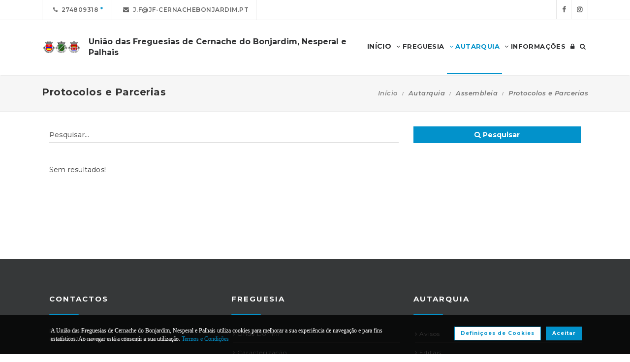

--- FILE ---
content_type: text/html; charset=UTF-8
request_url: https://www.jf-cernachebonjardim.pt/autarquia/documentos/assembleia/protocolos-e-parcerias
body_size: 65546
content:
<!DOCTYPE html>
<html lang="pt-PT" class="css3transitions">
	<head>
						<meta charset="UTF-8" />
		<title>Protocolos e Parcerias -&nbsp;Uni&atilde;o das Freguesias de Cernache do Bonjardim, Nesperal e Palhais</title>
		<meta name="viewport" content="width=device-width, initial-scale=1, maximum-scale=1">
		<!-- META TAGS -->
    	<meta name="title" content="Uni&atilde;o das Freguesias de Cernache do Bonjardim, Nesperal e Palhais">
		<meta name="description" content="Website oficial da Uni&atilde;o das Freguesias de Cernache do Bonjardim, Nesperal e Palhais. Informa&ccedil;&atilde;o sobre a Junta de Freguesia, avisos, documentos, eventos, not&iacute;cias, composi&ccedil;&atilde;o e atividades.">
		<meta name="keywords" content="Uni&atilde;o das Freguesias de Cernache do Bonjardim, Nesperal e Palhais, Freguesia de Cernache, Freguesia do Bonjardim, Freguesia do Nesperal, Freguesia de Palhais, JF Cernache do Bonjardim, JF Nesperal , JF Palhais,  Sert&atilde;, Portal da Freguesia, FTKode, GESAutarquia">
		<meta name="author" content="GESAutarquia">
		<meta name="robots" content="index, follow">
		<meta content="7 days" name="revisit-after">
		<meta name="apple-mobile-web-app-capable" content="yes">
        <meta name="HandheldFriendly" content="True">
        <meta name="apple-mobile-web-app-status-bar-style" content="black">
		
		<!-- OGs -->
		<!--<meta property="fb:app_id" content="xxxxxxxxx">-->
		<meta property="og:locale" content="pt_PT">
		<meta property="og:type" content="website">

		 
		<meta property="og:url" content="https://www.jf-cernachebonjardim.pt/autarquia/documentos/assembleia/protocolos-e-parcerias">
							<meta property="og:title" content="Protocolos e Parcerias - Uni&atilde;o das Freguesias de Cernache do Bonjardim, Nesperal e Palhais"/>
			<meta property="og:image:alt" content="Protocolos e Parcerias - Uni&atilde;o das Freguesias de Cernache do Bonjardim, Nesperal e Palhais" />
				
									<meta property="og:image" content="https://www.jf-cernachebonjardim.pt/images/logo_fb.jpg"/>
				<meta property="og:image:secure_url" content="https://www.jf-cernachebonjardim.pt/images/logo_fb.jpg" />
				<meta property="og:image:type" content="image/jpeg" />
				<meta property="og:image:width" content="200" />
				<meta property="og:image:height" content="200" />
					
					<meta property="og:site_name" content="Uni&atilde;o das Freguesias de Cernache do Bonjardim, Nesperal e Palhais - Website"/>
		
					<meta property="og:description" content="Uni&atilde;o das Freguesias de Cernache do Bonjardim, Nesperal e Palhais - Agora j&aacute; pode consultar online  toda a informa&ccedil;&atilde;o da sua autarquia."/>
		
		<!-- Twitter -->
		<!--<meta name="twitter:site" content="@xxxxxxxxx">-->
		<meta name="twitter:card" content="summary_large_image">
					<meta name="twitter:title" content="Protocolos e Parcerias - Uni&atilde;o das Freguesias de Cernache do Bonjardim, Nesperal e Palhais">
			<meta name="twitter:image:alt" content="Protocolos e Parcerias - Uni&atilde;o das Freguesias de Cernache do Bonjardim, Nesperal e Palhais">
		
					<meta name="twitter:image" content="https://www.jf-cernachebonjardim.pt/images/logo_fb.jpg">
		
					<meta name="twitter:description" content="Uni&atilde;o das Freguesias de Cernache do Bonjardim, Nesperal e Palhais - Agora j&aacute; pode consultar online  toda a informa&ccedil;&atilde;o da sua autarquia.">
		
		<!-- RSS Feeds -->
		<link rel="alternate" hreflang="pt" type="application/rss+xml" href="https://www.jf-cernachebonjardim.pt/noticias/rss" title="RSS Feed de Notícias">
		<link rel="alternate" hreflang="pt" type="application/rss+xml" href="https://www.jf-cernachebonjardim.pt/eventos/rss" title="RSS Feed de Eventos">

		<!-- ================= Favicon ================== -->
        <!-- Standard -->
        <link rel="shortcut icon" href="/images/favicon.png">
        <!-- Retina iPad Touch Icon-->
        <link rel="apple-touch-icon" sizes="144x144" href="/images/favicon_retina_ipad.png">
        <!-- Retina iPhone Touch Icon-->
        <link rel="apple-touch-icon" sizes="114x114" href="/images/favicon_retina_iphone.png">
        <!-- Standard iPad Touch Icon-->
        <link rel="apple-touch-icon" sizes="72x72" href="/images/favicon_standard_ipad.png">
        <!-- Standard iPhone Touch Icon-->
        <link rel="apple-touch-icon" sizes="57x57" href="/images/favicon_standard_iphone.png">
        <!-- Google Fonts -->
        <link href="https://fonts.googleapis.com/css?family=Roboto" rel="stylesheet">  
		<!-- BASE CSS -->
		<!-- CSS BLOCK -->
	<!-- Bootstrap -->
	<link href="https://www.jf-cernachebonjardim.pt/frontend/plugins/bootstrap/bootstrap.min.css" rel="stylesheet" media="screen">
	<!-- SwipeBox -->
	<link href="https://www.jf-cernachebonjardim.pt/frontend/plugins/swipebox/css/swipebox.min.css" rel="stylesheet">
	<!-- Animated Headline -->
	<link href="https://www.jf-cernachebonjardim.pt/frontend/plugins/animated-headline/css/animated-headline.css" rel="stylesheet">
	<!-- Slick -->
	<link href="https://www.jf-cernachebonjardim.pt/frontend/plugins/slick/slick.css" rel="stylesheet">
	<link href="https://www.jf-cernachebonjardim.pt/frontend/plugins/slick/slick-theme.css" rel="stylesheet">
	<!-- Selecter -->
	<link href="https://www.jf-cernachebonjardim.pt/frontend/plugins/fs.selecter/jquery.fs.selecter.min.css" rel="stylesheet">
	<!-- Animate -->
	<link href="https://www.jf-cernachebonjardim.pt/frontend/plugins/animate/animate.min.css" rel="stylesheet">
	<!-- Ion Icons -->
	<link href="https://www.jf-cernachebonjardim.pt/frontend/icon-fonts/icons.css" rel="stylesheet">
	<!-- Web Slide Menu CSS -->
	<link rel="stylesheet" href="https://www.jf-cernachebonjardim.pt/frontend/plugins/webslide/css/webslidemenu.css" media="screen" />
	<link rel="stylesheet" href="https://www.jf-cernachebonjardim.pt/frontend/plugins/webslide/css/color-theme.css" media="screen" />
	<!--Font Awesome -->
	<link rel="stylesheet" href="https://maxcdn.bootstrapcdn.com/font-awesome/4.7.0/css/font-awesome.min.css" media="screen" />
	<!-- Revolution Slider -->
	<link href="https://www.jf-cernachebonjardim.pt/frontend/plugins/revolution-slider/css/layers.css" rel="stylesheet" media="screen">
	<link href="https://www.jf-cernachebonjardim.pt/frontend/plugins/revolution-slider/css/settings.css" rel="stylesheet" media="screen">
	<link href="https://www.jf-cernachebonjardim.pt/frontend/plugins/revolution-slider/css/navigation.css" rel="stylesheet" media="screen">
	<!-- Full Calendar -->
	<link href="https://www.jf-cernachebonjardim.pt/plugins/fullcalendar6/fullcalendar.css" rel="stylesheet">
	<!-- FlexSlider -->
	<link href="https://www.jf-cernachebonjardim.pt/frontend/plugins/flexslider/flexslider.css" rel="stylesheet">
	<!-- Flatpickr CSS -->
	<link rel="stylesheet" href="https://www.jf-cernachebonjardim.pt/frontend/plugins/flatpickr/flatpickr.min.css" />
	<!-- Style Sheets -->
	<link href="https://www.jf-cernachebonjardim.pt/frontend/css/style.css" rel="stylesheet" media="screen">
	<link href="https://www.jf-cernachebonjardim.pt/frontend/css/header.css" rel="stylesheet" media="screen">
	<link href="https://www.jf-cernachebonjardim.pt/frontend/css/shortcodes.css" rel="stylesheet" media="screen">
	<link href="https://www.jf-cernachebonjardim.pt/frontend/css/portfolio.css" rel="stylesheet" media="screen">
	<link href="https://www.jf-cernachebonjardim.pt/frontend/css/blog.css" rel="stylesheet" media="screen">
	<link href="https://www.jf-cernachebonjardim.pt/frontend/css/footer.css" rel="stylesheet">
	<link href="https://www.jf-cernachebonjardim.pt/frontend/css/shop.css" rel="stylesheet">
	<link href="https://www.jf-cernachebonjardim.pt/frontend/css/responsive.css" rel="stylesheet">
	<link href="https://www.jf-cernachebonjardim.pt/frontend/css/templates/main-color.css" rel="stylesheet">
	<link href="https://www.jf-cernachebonjardim.pt/frontend/fonts/fonts.css" rel="stylesheet">
	<link href="https://www.jf-cernachebonjardim.pt/frontend/css/themes/blue.css" rel="stylesheet">
	<link rel="preconnect" href="https://fonts.googleapis.com">
	<link rel="preconnect" href="https://fonts.gstatic.com" crossorigin>
	<link href="https://fonts.googleapis.com/css2?family=Roboto:ital,wght@0,400..500;1,400..500&family=Montserrat:ital,wght@0,400..700;1,400..700&display=swap" rel="stylesheet">
	<style type="text/css">

		@media  only screen and (min-width: 1601px) and (max-width: 2560px) {
			.container-fluid {
				max-width: 90%;
			}
		}

		.copy{ display: none !important; }
	    .fc-time{ display : none; }
	    .foot{ display: none !important; }
	    .contador-visitas img { width: auto !important; }
		.btn { margin-bottom: 5px !important; margin-right: 0px !important; }
	    .btn-xs, .btn-sm , .btn-md, .btn-lg  { text-transform: none; }

	    .page-preloader { 
			-khtml-opacity:0.8; 
			-moz-opacity:0.8; 
			-ms-filter:”alpha(opacity=80)”;
			filter:alpha(opacity=80);
			filter: progid:DXImageTransform.Microsoft.Alpha(opacity=0.8);
			opacity:0.8;
			z-index: 999999 !important;
	    }

		.sf-menu > li > a, .sf-menu > li.dropdown > a {
			color: #323232 !important;
			font: 13px 'Montserrat', Arial, sans-serif !important;
			text-transform: uppercase !important;
		}
		.mobile-sub.wsmenu-list > li > a {
			font-family: 'Montserrat', Arial, sans-serif !important;
		}
		.wsmenu-list > li > a {
			text-transform: uppercase;
		}
		h1, h2, h3, h4, h5, h6, .testimonials-slider .testimonials-slider-box .testimonial-text {
			font-family: 'Montserrat', Arial, sans-serif !important;
			font-weight: bold !important;
		}
		body, p, .featured-content h1.small, .form-group > label, .checkbox > label, .alert > p, .block-content-wrapper h2, .intro-text h1, .intro-text h2, .intro-text h3, .intro-text h4, .intro-text h5, .intro-text h6, .restaurant-info-img-content h4, .contact-title h3 {
			font-family: 'Montserrat', Arial, sans-serif !important;
			font-size: 14px;
			line-height: 1.42857;
			color: #333333;
			font-weight: 400;
		}
		.wsmenu {
			font-family: 'Montserrat', Arial, sans-serif !important;
			font-weight: 100;
		}
		.wsmenu-submenu li {
			border-bottom: unset !important;
		}
		.wsmenu-click02 {
			display: block !important;
		}
		.wsmenu-click02 .wsmenu-arrow:before {
			content: "\f105" !important;
			display: inline-block;
			font: normal normal normal 14px/1 FontAwesome;
			font-size: inherit;
			text-rendering: auto;
			-webkit-font-smoothing: antialiased;
			-moz-osx-font-smoothing: grayscale;
		}
		.btn {
			font-family: 'Montserrat', Arial, sans-serif !important;
		}
		/* @media  only screen and (min-width: 1024px) and (max-width: 1440px) {
			.smllogo, .wsmenu {
				float: initial !important;
				width: fit-content !important;
			}
			.smllogo {
				display: flex;
				align-items: center;
				justify-content: center;
				width: 100% !important;
			}
			.wsmenu {
				clear: both;
				display: flex;
				align-items: center;
				justify-content: center;

			}
			.brand-modern {
				padding-bottom: 0 !important;
			}
			#page-title {
				margin-top: 46px;
			}
			.wsmenu-list > li > a {
				padding: 5px 9px;
			}
		} */
		input.loginFooterFields:-webkit-autofill {
			-webkit-text-fill-color: #fff;
		}
		input.loginFooterFields:-webkit-autofill:focus {
			-webkit-text-fill-color: #fff;
		}
		#btn-social .btn-facebook {
			color: white;
			background-color: #3b5998 !important;
			border-color: #3b5998;
		}
		#btn-social .btn-google {
			color: white;
			background-color: #de5246 !important;
			border-color: #de5246;
		}
		#btn-social .btn-facebook:hover, #btn-social .btn-google:hover {
			background-color: white !important;
		}
		#btn-social .btn-facebook:hover {
			color: #3b5998 !important;
		}
		#btn-social .btn-google:hover {
			color: #de5246 !important;
		}

		.contact-form .icon-arrow-1-left, .contact-form .icon-arrow-1-right {
			color: white !important;
			top: initial !important;
		}

		#btn-social .btn, #login-form-header .btn {
			min-width: 192px;
			text-align: left;
			width: initial;
		}

		#btn-social .btn, #login-form-header .btn {
			min-width: 192px;
			text-align: left;
			border-radius: 0;
		}

		.row-flex {
			display: flex;
			flex-wrap: wrap;
			column-gap: 0;
			flex-flow: column;
		}
		.row-flex [class^="col-"] {
			/* padding-left: 0;
			padding-right: 0; */
		}

		.row-flex .btn {
			padding-left: 0;
			padding-right: 0;
		}

		.footer-newsletter-box form .btn {
			padding: 15px 20px 15px 20px;
			min-width: initial;
			word-break: break-all;
		}

		@media (max-width: 575px) {
			#btn-social .btn {
			min-width: initial;
			}
			.row-flex a[class*="col-xs-6"] {
			flex: 6 0 calc(50% - 12px);
			}

			.row-flex a[class*="col-xs-6"]:last-child  {
			flex: 0 0 calc(50% - 12px);
			}
		}

		@media (max-width: 991px) {
			.row-flex {
			flex-wrap: nowrap;
			flex-flow: row;
			}
			#login-form-header .form-group {
			/* padding-right: 0; */
			}

			#login-form-header .btn {
			width: 100%;
			text-align: center;
			}

			div#btn-social .row [class^="col-"] {
				margin-bottom: 3px !important;
			}

			#btn-social .btn {
			text-align: center;
			word-break: break-word;
			white-space: normal;
			display: flex;
			align-items: center;
			justify-content: center;
			}
		}

		#footer .help-block {
			margin-bottom: 0;
		}

		.text-right-md img, .text-left-md img {
			width: 90%;
		}
		/* .text-left-md img {
			margin-top: 20px;
		} */

		@media (min-width: 992px) {
			/* .text-left-md {
				text-align: left;
			}
			.text-right-md {
				text-align: right;
			} */
			.text-right-md img, .text-left-md img {
				width: 150px;
				margin-top: 0;
			}

		}
		.logo-label {
			font-weight: 900;
		}
		.mobile-sub.wsmenu-list > li > a {
			font-family: 'NexaRegular', sans-serif;
		}
		.wsmenu {
			font-family: 'NexaRegular', sans-serif;
			font-weight: 100;
		}
		.brand-modern {
			display: table;
		}
		.logo-label {
			top: 0;
			vertical-align: middle;
		}
		a.brand-modern {
			align-items: flex-start;
			display: flex;
		}
		a.brand-modern span.logo-label {
			top: unset;
			align-self: center;
			text-align: left;
			margin-left: 10px
		}

		@media  only screen and (min-width: 1024px) {
			.wsmain .container-fluid {
				display: flex;
				flex-flow: wrap;
				justify-content: center;
			}
			.smllogo {
				flex: 1 1 200px;
				margin-right: 20px;
				/* max-width: fit-content; */
			}
			.wsmenu {
				flex: 0 0 auto;
			}
		}
		.wsmobileheader a.brand-modern {
			margin-left: auto !important;
			margin-right: auto;
			display: flex;
			justify-content: center;
		}

		@media  only screen and (max-width: 1023px) {
			.wsmobileheader a.brand-modern img {
				margin: 0 !important;
			}
			.wsmobileheader a.brand-modern {
				/* padding-left: 105px;
				padding-right: 105px; */
				padding-left: 0;
				padding-right: 55px;
			}
		}
		@media  only screen and (max-width: 480px) {
			a.brand-modern {
				-webkit-transform-origin: center;
			}
		}
		.wsmenu-list {
			text-align: right;
			margin: 0;
			/* float: unset; */
			width: fit-content;
			/* margin-left: auto;
			margin-right: auto;
			display: block; */
		}
		/* .wsmenu {
			margin: 0;
		} */
		#header .wsmenu {
			float: unset;
			width: fit-content;
			/* display: flex;
			justify-content: center; */
		}

		.wsmobileheader #wsnavtoggle {
			bottom: 0;
			display: flex;
			align-items: center;
			padding: 0;
		}
		.goog-te-combo {
			padding: 6px 3px;
		}
		#google_translate_element {
			margin-right: 4px;
		}
		.ws-google-translate {
			display: initial;
		}
		.ws-google-translate #google_translate_element2 {
			height: 39px;
			align-items: center;
			display: flex;
		}
		.ws-google-translate a {
			display: flex !important;
			padding: 3px 0 2px 12px !important;
		}
		.ws-google-translate .goog-te-gadget .goog-te-combo {
			margin: 0;
		}
		.wsmenu {
			overflow-y: initial;
		}

		.goog-te-combo {
			font-weight: bolder;
			font-family: 'Montserrat', Arial, sans-serif;
			border: unset;
		}

		.google_translate_li {
			display: flex;
			align-items: center;
			border-left: 1px solid rgba(0,0,0,0.1);
			border-right: 1px solid rgba(0,0,0,0.1);
			padding-left: 12px;
		}

		@media  only screen and (min-width: 1008px) {
			.hidden-md {
				display: none;
			}
		}
		@media  only screen and (min-width: 768px) {
			.ws-google-translate {
				display: none !important;
			}
		}


		@media  only screen and (max-width: 479px) {
			.wsmobileheader a.brand-modern {
				padding-left: 25px;
				padding-right: 25px;
			}
			.wsmobileheader a.brand-modern {
				justify-content: initial;
			}
		}
		.asterisk::after{
			content: '*';
			padding-left: 4px;
			display: inline-block;
			width: 12px;
			height: 12px;
			color: #0292CB;
		}

		#fixed-footer + #copyrights {
			padding-bottom: 60px;
		}

		
		#ckbarfooter {
			display:none;
			position:fixed;
			left:0px;
			right:0px;
			bottom:0px;
			padding-bottom:20px;
			width:100%;
			text-align:center;
			min-height:40px;
			background-color: rgba(0, 0, 0, 0.8);
			color:#fff;
			z-index:99999;
		}

		#ckbarfooter .row [class^="col-"] {
			margin-bottom: 15px !important;
		}
		
		.inner {
			width:100%;
			position:absolute;
			padding-left:5px;
			font-family:verdana;
			font-size:0.85em;
			top:30%;
		}
		
		.inner a.ok {
			padding:4px;
			text-decoration:none;
		}
		
		.inner a.info {
			padding-left:5px;
			text-decoration:none;
		}

		@media  only screen and (min-width: 992px) {
			#ckbarfooter {
				min-height:80px;
			}
		}

		@media  only screen and (max-width: 991px) {
			#ckbarfooter {
				min-height:150px;
			}
		}

		@media  only screen and (max-width: 791px) {
			#ckbarfooter {
				min-height:130px;
			}
			.inner {
				top: 15%;
			}
		}
		@media  only screen and (max-width: 480px) {
			#ckbarfooter {
				min-height:200px;
			}
		}


		.modal-cookie {
			position: fixed;
			top: 0;
			right: 0;
			bottom: 0;
			left: 0;
			z-index: 1040;
			display: none;
			overflow: hidden;
			-webkit-overflow-scrolling: touch;
			outline: 0;
			padding-right: 0 !important;
		}

		.modal-cookie h6 {
			margin-bottom: 10px;
		}

		.modal-cookie section div {
			display: inline-flex;
			padding-left: 20px
		}
		.modal-cookie section div span:last-of-type {
			margin-left: 10px
		}

		.modal-cookie .modal-body section:last-of-type {
			padding-bottom: 20px;
		}
		.modal-cookie .modal-header {
			margin-left: 15px;
			margin-right: 15px;
		}
		#ckbarfooter {
			height: 80px;
		}

		/* .wsmenu-list li:hover .wsmenu-submenu {
			overflow: hidden auto;
    		max-height: calc(100vh - 148px);
		} */
		.gallery-img {
			background-position: center;
			background-size: cover!important;
			height: 210px;
			width: 100%;
		}
		.sidebar-cat {
			padding: 0 !important;
		}
		.sidebar-cat .wrapper {
			float: left;
			display: block;
			position: relative;
			overflow: hidden;
			height: 210px;
			width: 100%;
		}
		.sidebar-cat h4 {
			font-size: 12px;
			color: white;
			margin-bottom: 0;
		}
		.sidebar-cat .absolute {
			padding-top: 15px;
			height: 70%;
			width: 100%;
			text-align: center;
			bottom: 0;
			background-image: linear-gradient(to bottom, rgba(255,0,0,0), rgba(0,0,0,1));
		}


		#farmacias_expediente ul, #farmacias_servico ul, #farmacias_telefone ul {
			list-style: none;
			padding: 0;
		}
		#farmacias_expediente h6, #farmacias_servico h6, #farmacias_telefone h6 {
			color: #0292CB;
			font-size: 12px;
			margin-bottom: 5px;
		}
		#farmacias_expediente p, #farmacias_servico p, #farmacias_telefone p {
			font-size: 11px;
			line-height: 1.2;
		}
		.farmacias-container {
			overflow: auto;
			width: 100%;
			height: 340px;
			border: 1px solid rgb(204, 204, 204);
			clear: both;
		}

		.wsmenu-list:not(.wsmenu > .wsmenu-list) li:hover {
			background-color: #ececec;
		}

		.light-menu .megamenu, .light-menu .wsmenu-submenu li a, .light-menu .wsmenu-submenu .wsmenu-submenu-sub li a {
			background: initial !important;
		}

		.wsmenu-list ul {
			width: 220px;
			overflow-x: hidden;
			overflow-y: auto;
		}

		.wsmenu-list li {
			position: static;
		}

		.wsmenu-list > li .ws-wrapper {
			position: absolute;
			display: none;
			width: 220px;
		}

		.wsmenu-list .wsmenu-submenu .wsmenu-submenu-sub {
			position: static;
		}

		.wsmenu-list > li:hover > .ws-wrapper, .wsmenu-list .wsmenu-submenu li:hover > .ws-wrapper {
			display: block;
		}

		.wsmenu-list .ws-wrapper .ws-wrapper {
			margin-left: 205px;
			display: none;
		}

		.wsmenu-list li {
			cursor: pointer;
		}

		.wsmenu-list .ws-wrapper > ul {
			padding-left: 0;
		}

		.wsmenu-list > li.ws-dropdown {
			position: initial;
		}

		.wsmenu-list > li {
			display: inline;
		}
		.wsmenu-list .wsmenu-submenu .ws-dropdown {
			display: flex;
			justify-content: space-between;
		}
		.wsmenu-submenu {
			position: initial;
			opacity: 1;
		}
		.wsmenu-list .ws-dropdown {
			position: static;
		}

		.wsmenu-submenu li a {
			color: #555 !important

		}

		.wsmenu-submenu li a, .wsmenu-submenu li .wsmenu-click02 {
			-webkit-transition: all 0.35s ease-out;
			-moz-transition: all 0.35s ease-out;
			-o-transition: all 0.35s ease-out;
			-ms-transition: all 0.35s ease-out;
			transition: all 0.35s ease-out;
		}

		.wsmenu-submenu li a {
			width: 100%;
		}
			


		@media  only screen and (max-width: 1023px) {
			.mobile-sub .wsmenu-submenu li .wsmenu-submenu-sub li a {
				background: #e7e7e7 !important;
			}
			.wsmain {
				overflow-y: auto;
			}
		}
	
		.smllogo a img {
			min-height: 80px;
			max-height: 80px;
		}

		.newsletter-form input[type="email"]::placeholder {
			color: grey
		}
		.fc .fc-daygrid-day.fc-day-today {
			background-color: #0292CB !important;
		}
		.hp-group {
			display: none;
			
		}
		.fa-twitter:before {
			content: '';
			background-color: currentColor;
			min-width: 13px;
			min-height: 13px;
			display: inline-block;
			-webkit-mask: url(/images/logo-x.svga) no-repeat 50% 50%;
			mask: url(/images/logo-x.svg) no-repeat 50% 50%;
			-webkit-mask-size: cover;
			mask-size: cover;
		}


		btn-subscribe
	</style>
<!-- ./CSS BLOCK -->		<!-- PAGE CSS -->
		<!-- Le HTML5 shim, for IE6-8 support of HTML5 elements -->
		<!--[if lt IE 9]>
		<script src="https://html5shim.googlecode.com/svn/trunk/html5.js"></script>
		<![endif]-->
		<!-- <link rel='stylesheet' href='https://www.jf-cernachebonjardim.pt/frontend/css/simplePagination.css' type='text/css' media='all' /> -->
<link href="https://www.jf-cernachebonjardim.pt/plugins/datatables_front/dataTables.bootstrap.css" rel="stylesheet" type="text/css" />
<style type="text/css">
    .accordion-style-2 .panel {
        border: 1px solid #d4d4d4;
    }
    .accordion-style-2.panel-group .panel .panel-title a {
        padding: 20px 0 20px 10px !important;
    }

    audio {
        filter: sepia(20%) saturate(70%) grayscale(1) contrast(99%) invert(12%);
        /* width: 00px; */
        height: 25px;
        padding-left: 10px;
    }
    .panel-collapse li {
        display: flex;
        align-items: center;
    }
    .panel-collapse li::before {
        content: '\25e6';
        font-size: 24px;
        padding-right: 8px;
    }
    @media (max-width: 991px) {
        .panel-collapse li {
            display: flex;
            align-items: start;
            flex-direction: column;
        }
        audio {
        filter: sepia(20%) saturate(70%) grayscale(1) contrast(99%) invert(12%);
            padding-left: 0;
        }
        .panel-collapse li::before {
            display: none;
        }
    }
    .break-breadcrumb {
        flex-basis: 100%;
        width: 0;
    }
    .breadcrumb {
        position: initial;
        width: initial;
        top: initial;
        left: initial;
        right: initial;
        margin-bottom: 0;
        background-color: transparent;
        /* padding: 8px 15px; */
        font-size: 12px;
        z-index: initial;
    }
    .container-flex::after, .container-flex::before {
        content: unset
    }
</style>
		<!-- CUSTOM CSS -->
		<link href="https://www.jf-cernachebonjardim.pt/frontend/css/custom.css" rel="stylesheet" media="screen">
	</head>
	<body class="nicescroll 
				combarra
			">
		<!-- HEADER BAR -->
		<!-- Page Preloader  && Scroll to top button-->
<a class="scroll-to-top-fixed page-scroll" href="body"><span class="icon-arrow-1-up"></span></a>

<!-- <div class="page-preloader">
  <div class="page-loader-spinner"> <span></span><span></span><span></span> </div>
</div> -->
<!-- End Page Preloader -->

<!-- SERACH FORM POPUP START -->
<div class="search-popup-box animated fadeInDown"> <span class="search-popup-close"><span class="icon-close"></span></span>
  	<form method="POST" action="https://www.jf-cernachebonjardim.pt/pesquisa-livre" accept-charset="UTF-8" class="search-form-popup"><input name="_token" type="hidden" value="OFMP7deHhQE3XN1VCEElnU5jsf55k30ZwpEK3iL7">
	    <div class="form-group"> 
    		    			<input type="text" class="form-control" name="keyword" id="keyword" placeholder="  Procurar..."> 
            	    	<button type="submit"><i class="fa fa-search"></i></button> 
	    </div>
	</form>
</div>

<!-- HEADER START -->
<div class="wsmenucontainer clearfix">
  <div class="overlapblackbg"> </div>

  <!--MOBILE HEADER-->
  <div class="wsmobileheader clearfix"> 
    <a id="wsnavtoggle" class="animated-arrow"><span></span></a>
    <a class="brand-modern" href="https://www.jf-cernachebonjardim.pt"> 
	  <img src="https://www.jf-cernachebonjardim.pt/frontend/images/logo.png" alt="Uni&atilde;o das Freguesias de Cernache do Bonjardim, Nesperal e Palhais"/>
	  <span class="logo-label">Uni&atilde;o das Freguesias de Cernache do Bonjardim, Nesperal e Palhais</span>
    </a>
  </div>
  <!-- MOBILE HEADER END -->

  <!-- NORMAL HEADER -->
  <div id="header" class="header header-fullwidth header-light light-menu clearfix">
	    <div class="header-top-bar2 clearfix hidden-xs" style="border-bottom: 1px solid rgba(0,0,0,0.1);">
      <div class="container-fluid">
        <ul class="header-top-bar-navigation">
		  		  <li><a class="asterisk" href="tel:274809318">&nbsp;&nbsp;<span class="fa fa-phone"></span>&nbsp;&nbsp;274809318</a></li>
		            <li><a href="mailto:j.f@jf-cernachebonjardim.pt?subject=Pedido de Informações" s tyle="color: #0292CB">&nbsp;&nbsp;<span class="fa fa-envelope"></span>&nbsp;&nbsp;j.f@jf-cernachebonjardim.pt</a></li>
		   
		  		  		          </ul>
        <ul class="header-top-bar-social">
          		          <li><a href="https://www.facebook.com/cernachebonjardimnesperalpalhais/" target="_blank">&nbsp;&nbsp;<span class="fa fa-facebook"></span>&nbsp;&nbsp;<!-- &nbsp;&nbsp;0&nbsp;<i class="fa fa-thumbs-o-up"></i>&nbsp; --></a></li>
	        									<li><a href="https://www.instagram.com/cernachedobonjardim_freguesia/" target="_blank">&nbsp;&nbsp;<span class="fa fa-instagram"></span>&nbsp;&nbsp;<!-- &nbsp;&nbsp;0&nbsp;<i class="fa fa-thumbs-o-up"></i>&nbsp; --></a></li>
						        </ul>
      </div>
    </div>
    
    <!--Main Menu HTML Code-->
    <div class="wsmain ">
      <div class="container-fluid">
        <div class="smllogo">
		   <a class="brand-modern" href="https://www.jf-cernachebonjardim.pt"> 
							 	<img src="https://www.jf-cernachebonjardim.pt/frontend/images/logo.png" alt="Uni&atilde;o das Freguesias de Cernache do Bonjardim, Nesperal e Palhais"/> <span class="logo-label">Uni&atilde;o das Freguesias de Cernache do Bonjardim, Nesperal e Palhais</span>
				            </a>
        </div>

        <nav class="wsmenu clearfix">
          <ul class="mobile-sub wsmenu-list">
            <li>
            	<a data-menuicon="icon-home" data-menusubtitle="Início" class="main-category inicio " href="https://www.jf-cernachebonjardim.pt"><!-- <i class="fa fa-home" aria-hidden="true"></i>  --><b>Início</b></a>
            </li>
                    <li class="ws-dropdown"><a data-menuicon="icon-newspaper" class="main-category freguesia " data-menusubtitle="Freguesia" href="#"><i class="fa fa-angle-down" aria-hidden="true"></i> Freguesia</a>
				<div class="ws-wrapper">
					<ul class="ws-dropdown-menu wsmenu-submenu">
																		<li>
								<a class="" href="https://www.jf-cernachebonjardim.pt/freguesia/historia">Hist&oacute;ria</a>
							</li>
																								<li>
								<a class="" href="https://www.jf-cernachebonjardim.pt/freguesia/heraldica">Her&aacute;ldica</a>
							</li>
																								<li>
								<a class="" href="https://www.jf-cernachebonjardim.pt/freguesia/galeria">Galeria</a>
							</li>
																								<li>
								<a class="" href="https://www.jf-cernachebonjardim.pt/freguesia/caracterizacao">Caracteriza&ccedil;&atilde;o</a>
							</li>
																								<li>
								<a class="" href="https://www.jf-cernachebonjardim.pt/freguesia/empresas">Empresas</a>
							</li>
																								<li>
								<a class="" href="https://www.jf-cernachebonjardim.pt/freguesia/instituicoes">Institui&ccedil;&otilde;es</a>
							</li>
																								<li>
								<a class="" href="https://www.jf-cernachebonjardim.pt/freguesia/locais-a-visitar">Locais a Visitar</a>
							</li>
																								<li>
								<a class="" href="https://www.jf-cernachebonjardim.pt/freguesia/onde-comer">Onde Comer</a>
							</li>
																								<li>
								<a class="" href="https://www.jf-cernachebonjardim.pt/freguesia/onde-dormir">Onde Dormir</a>
							</li>
																								<li>
								<a class="" href="https://www.jf-cernachebonjardim.pt/freguesia/paroquia">Par&oacute;quia</a>
							</li>
																</ul>
				</div>
            </li>
                            <li class="ws-dropdown"><a data-menuicon="icon-diamond-2" class="main-category autarquia  active " data-menusubtitle="Autarquia" href="#"><i class="fa fa-angle-down" aria-hidden="true"></i> Autarquia</a>
				<div class="ws-wrapper">
					<ul class="ws-dropdown-menu wsmenu-submenu">
																																					<li class="ws-dropdown"><a class="documentos " href="#">Documentos Executivo</a>
									<div class="ws-wrapper">
										<ul class="ws-dropdown-menu wsmenu-submenu-sub">
																																	<li>
													<a class="" href="https://www.jf-cernachebonjardim.pt/autarquia/documentos/executivo/atas">Atas</a>
												</li>
																																												<li>
													<a class="" href="https://www.jf-cernachebonjardim.pt/autarquia/documentos/executivo/plano-de-atividades">Plano de Atividades</a>
												</li>
																																												<li>
													<a class="" href="https://www.jf-cernachebonjardim.pt/autarquia/documentos/executivo/avisos">Avisos</a>
												</li>
																																												<li>
													<a class="" href="https://www.jf-cernachebonjardim.pt/autarquia/documentos/executivo/editais">Editais</a>
												</li>
																																												<li>
													<a class="" href="https://www.jf-cernachebonjardim.pt/autarquia/documentos/executivo/previsionais">Documentos Previsionais</a>
												</li>
																																																																																						<li>
													<a class="" href="https://www.jf-cernachebonjardim.pt/autarquia/documentos/executivo/mapa-de-pessoal">Mapa de Pessoal</a>
												</li>
																																												<li>
													<a class="" href="https://www.jf-cernachebonjardim.pt/autarquia/documentos/executivo/protocolos-e-parcerias">Protocolos e Parcerias</a>
												</li>
																																																																	<li>
													<a class="" href="https://www.jf-cernachebonjardim.pt/autarquia/documentos/executivo/regulamentos">Regulamentos</a>
												</li>
																																												<li>
													<a class="" href="https://www.jf-cernachebonjardim.pt/autarquia/documentos/executivo/diversos">Diversos</a>
												</li>
																																												<li>
													<a class="" href="https://www.jf-cernachebonjardim.pt/autarquia/documentos/executivo/relatorio-de-contas">Relat&oacute;rio de Contas</a>
												</li>
																																																				</ul>
									</div>
								</li>
																															<li><a href="https://www.jf-cernachebonjardim.pt/autarquia/concursos-publicos" class="incidentes ">Concursos P&uacute;blicos</a></li>
																																<li class="ws-dropdown"><a class="documentos " href="#">Documentos Assembleia</a>
									<div class="ws-wrapper">
										<ul class="ws-dropdown-menu wsmenu-submenu-sub">
																																	<li>
													<a class="" href="https://www.jf-cernachebonjardim.pt/autarquia/documentos/assembleia/atas">Atas</a>
												</li>
																																												<li>
													<a class="" href="https://www.jf-cernachebonjardim.pt/autarquia/documentos/assembleia/plano-de-atividades">Plano de Atividades</a>
												</li>
																																												<li>
													<a class="" href="https://www.jf-cernachebonjardim.pt/autarquia/documentos/assembleia/avisos">Avisos</a>
												</li>
																																												<li>
													<a class="" href="https://www.jf-cernachebonjardim.pt/autarquia/documentos/assembleia/editais">Editais</a>
												</li>
																																												<li>
													<a class="" href="https://www.jf-cernachebonjardim.pt/autarquia/documentos/assembleia/previsionais">Documentos Previsionais</a>
												</li>
																																																																																																											<li>
													<a class="" href="https://www.jf-cernachebonjardim.pt/autarquia/documentos/assembleia/protocolos-e-parcerias">Protocolos e Parcerias</a>
												</li>
																																												<li>
													<a class="" href="https://www.jf-cernachebonjardim.pt/autarquia/documentos/assembleia/regimento">Regimento</a>
												</li>
																																												<li>
													<a class="" href="https://www.jf-cernachebonjardim.pt/autarquia/documentos/assembleia/regulamentos">Regulamentos</a>
												</li>
																																												<li>
													<a class="" href="https://www.jf-cernachebonjardim.pt/autarquia/documentos/assembleia/diversos">Diversos</a>
												</li>
																																												<li>
													<a class="" href="https://www.jf-cernachebonjardim.pt/autarquia/documentos/assembleia/relatorio-de-contas">Relat&oacute;rio de Contas</a>
												</li>
																															</ul>
									</div>
								</li>
																															<li class="ws-dropdown"><a href="https://www.jf-cernachebonjardim.pt/autarquia/infraestruturas" class="">Infraestruturas</a></li>
																																<li class="ws-dropdown"><a href="#" class="orgaos-da-autarquia ">Org&atilde;os da Autarquia</a>
									<div class="ws-wrapper">
										<ul class="ws-dropdown-menu wsmenu-submenu-sub">
																																														<li>
														<a class="" href="https://www.jf-cernachebonjardim.pt/autarquia/autarcas/mensagem-presidente">Mensagem do Presidente</a>
													</li>
																																																																					<li>
														<a class="" href="https://www.jf-cernachebonjardim.pt/autarquia/autarcas/executivo">Executivo</a>
													</li>
																																																																					<li>
														<a class="" href="https://www.jf-cernachebonjardim.pt/autarquia/autarcas/assembleia">Assembleia</a>
													</li>
																																											</ul>
									</div>
								</li>
							
																								<li>
								<a class="" href="https://www.jf-cernachebonjardim.pt/autarquia/noticias">Not&iacute;cias</a>
							</li>
																								<li class="">
								<a href="https://www.jf-cernachebonjardim.pt/autarquia/documentos-executivo/requerimentos" class="">Requerimentos</a>
							</li>
																								<li class="">
								<a href="https://www.jf-cernachebonjardim.pt/autarquia/servicos" class="">Servi&ccedil;os</a>
							</li>
																								<li>
								<a class="" href="https://www.jf-cernachebonjardim.pt/autarquia/toponimia">Topon&iacute;mia</a>
							</li>
																								<li>
								<a class="" href="https://www.jf-cernachebonjardim.pt/autarquia/2-recrutamento/0">Recrutamento</a>
							</li>
																								<li>
								<a class="" href="https://www.jf-cernachebonjardim.pt/autarquia/3-regulamentos-e-normas/0">Regulamentos e Normas</a>
							</li>
																					</ul>
				</div>
            </li>
        
                    <li class="ws-dropdown"> 
            	<a data-menuicon="icon-school-bag" class="main-category informacoes " data-menusubtitle="Informações" href="#"><i class="fa fa-angle-down" aria-hidden="true"></i> Informa&ccedil;&otilde;es</a>
				<div class="ws-wrapper">
					<ul class="ws-dropdown-menu wsmenu-submenu">

																		<li><a class="" href="https://www.jf-cernachebonjardim.pt/informacoes/localizacao">Localiza&ccedil;&atilde;o</a></li>
																								<li><a class="" href="https://www.jf-cernachebonjardim.pt/informacoes/contactos-freguesia">Contactos da Freguesia</a></li>
																								<li><a class="" href="https://www.jf-cernachebonjardim.pt/informacoes/contactos-gerais">Contactos Gerais</a></li>
																								<li><a class="" href="https://www.jf-cernachebonjardim.pt/informacoes/faqs">Faqs</a></li>
																								<li><a class="" href="https://www.jf-cernachebonjardim.pt/informacoes/formulario-contacto">Formul&aacute;rio de Contacto</a></li>
																								<li><a class="" href="https://www.jf-cernachebonjardim.pt/informacoes/livro-reclamacoes">Livro de Reclama&ccedil;&otilde;es</a></li>
																								<li><a class="" href="https://www.jf-cernachebonjardim.pt/termosecondicoes">Termos e Condi&ccedil;&otilde;es</a></li>
																						

					</ul>
				</div>
            </li>

		
					
		
        			<li>
				<a class="" href="https://www.jf-cernachebonjardim.pt/admin"><i class="fa fa-lock"></i> <span class="hidden-md">Área Reservada</span></a>
			</li>
        
            <li class=""> <a class="btn btn-search" href="#"><i class="fa fa-search"></i> <span class="hidden-md">Pesquisa</span></a></li>
			          </ul>
        </nav>
      </div>
    </div>
    <!--Menu HTML Code-->
  </div>
</div>
<!-- HEADER END -->

		<!-- MAIN CONTAINER -->
		<!-- BREADCRUMBS -->
<section id="page-title" class="default-page-title">
    <div class="container-fluid container-flex" style="display:flex; flex-wrap: wrap; justify-content: space-between; align-items: center;">
        <div style="flex-shrink: 1; flex-basis: content;">
            <h2>Protocolos e Parcerias</h2>
        </div>
        <div style="flex-shrink: 1;">
            <ol class="breadcrumb" style="display: inline-block;">
                <li><a href="https://www.jf-cernachebonjardim.pt">Início</a></li>
                <li class="active">Autarquia</li>
                <li class="active">Assembleia</li>
                <li class="active">Protocolos e Parcerias</li>
            </ol>
        </div>
    </div>
</section>
<!-- MAIN CONTENT -->
<section class="section clearfix">
    <div class="container-fluid">
        <form method="POST" action="https://www.jf-cernachebonjardim.pt/autarquia/documentos/assembleia/protocolos-e-parcerias/pesquisar" accept-charset="UTF-8" class="form-search c-form-3"><input name="_token" type="hidden" value="OFMP7deHhQE3XN1VCEElnU5jsf55k30ZwpEK3iL7">
            <div class="col-sm-6 col-lg-8 form-group">
                <input type="text" class="form-control" placeholder="Pesquisar..." name="keyword" id="keyword" minlength="3" value="" >
            </div>
            <div class="col-sm-6 col-lg-4 form-group">
                <div class="input-group-btn">
                    <button type="submit" class="pull-right btn btn-default btn-block">
                        <span><i class="fa fa-search"></i> Pesquisar</span>
                    </button>
                </div>
            </div>
        </form>
        <div class="col-lg-12 col-md-12 col-sm-12 col-xs-12">
            <div class="faq ">
                <div class="faq-questions">
                    <div class="panel-group accordion-style-2" id="accordion1" role="tablist" aria-multiselectable="  true">
                    
                                            <p>Sem resultados!</p>
                                        
                    </div>
                </div>
            </div>
        </div>
        
    </div>
</section>
		<!-- FOOTER -->
		<!-- FOOTER -->
<section id="footer" class="clearfix">
  <div class="container-fluid">
    <div class="
            col-md-4 col-md-offset-0 col-sm-10 col-sm-offset-1 col-xs-12
            footer-widget top20 bottom20">
            <h5 class="title">Contactos </h5>
            <hr class="separator-accent">
      <ul class="simple-list">
                <li>Rua 5 de Janeiro, n.° 7<br />
6100-221 Cernache do Bonjardim</li>
                <li>Email: <a href="mailto:j.f@jf-cernachebonjardim.pt?subject=Pedido%20de%20Informações">j.f@jf-cernachebonjardim.pt</a></li>
                                  <li class="asterisk">Telefone: 274809318</li>
                    <li>Horário de Funcionamento: <br> <span style="text-align: left;">Segunda a Sexta-feira, das 9h-13h e 14h-17h30</span></li>          
      </ul>
          </div>

    
    <div class="
            col-md-4 col-md-offset-0 col-sm-10 col-sm-offset-1 col-xs-12
            footer-widget top20 bottom20">
      <h5 class="title">Freguesia</h5>
      <hr class="separator-accent">
      <ul class="widget-ul">
                        <li><a href="https://www.jf-cernachebonjardim.pt/freguesia/onde-dormir"><i class="fa fa-angle-right" aria-hidden="true"></i>&nbsp;Onde Dormir</a></li>
                                <li><a href="https://www.jf-cernachebonjardim.pt/freguesia/caracterizacao"><i class="fa fa-angle-right" aria-hidden="true"></i>&nbsp;Caracteriza&ccedil;&atilde;o</a></li>
                                <li><a href="https://www.jf-cernachebonjardim.pt/freguesia/galeria"><i class="fa fa-angle-right" aria-hidden="true"></i>&nbsp;Galeria</a></li>
                                <li><a href="https://www.jf-cernachebonjardim.pt/freguesia/historia"><i class="fa fa-angle-right" aria-hidden="true"></i>&nbsp;Hist&oacute;ria</a></li>
                                <li><a href="https://www.jf-cernachebonjardim.pt/freguesia/locais-a-visitar"><i class="fa fa-angle-right" aria-hidden="true"></i>&nbsp;Locais a Visitar</a></li>
                                <li><a href="https://www.jf-cernachebonjardim.pt/freguesia/onde-comer"><i class="fa fa-angle-right" aria-hidden="true"></i>&nbsp;Onde Comer</a></li>
                      </ul>
    </div>

    <div class="
            col-md-4 col-md-offset-0 col-sm-10 col-sm-offset-1 col-xs-12
            footer-widget top20 bottom20">
      <h5 class="title">Autarquia</h5>
      <hr class="separator-accent">
      <ul class="widget-ul">
                       
                                                
                                                        
                                                        
                                    <li><a href="https://www.jf-cernachebonjardim.pt/autarquia/documentos/executivo/avisos"><i class="fa fa-angle-right" aria-hidden="true"></i>&nbsp;Avisos</a></li>
                                                        
                                    <li><a href="https://www.jf-cernachebonjardim.pt/autarquia/documentos/executivo/editais"><i class="fa fa-angle-right" aria-hidden="true"></i>&nbsp;Editais</a></li>
                                                        
                                                        
                                                        
                                                        
                                                        
                                                        
                                                        
                                                        
                                                        
                                                        
                                                                            
                                                        
                                    <li><a href="https://www.jf-cernachebonjardim.pt/autarquia/documentos/assembleia/plano-de-atividades"><i class="fa fa-angle-right" aria-hidden="true"></i>&nbsp;Plano de Atividades</a></li>
                                                        
                                                        
                                                        
                                                        
                                                        
                                                        
                                                        
                                                        
                                                        
                                                        
                                                        
                                    
                  <li><a href="https://www.jf-cernachebonjardim.pt/autarquia/noticias"><i class="fa fa-angle-right" aria-hidden="true"></i>&nbsp;Not&iacute;cias</a></li>
                  <li><a href="https://www.jf-cernachebonjardim.pt/autarquia/servicos"><i class="fa fa-angle-right" aria-hidden="true"></i>&nbsp;Servi&ccedil;os</a></li>
              </ul>
    </div>

    </div>
</section>
<!-- #/ FOOTER -->


<!-- COPYRIGHTS START -->
<section id="copyrights">
  <div class="container-fluid">

    <div class="col-xs-12" style="text-align: center; margin-top: 10px">
      <p style="margin-top: 15px; display: contents;"> &copy; 2026 Uni&atilde;o das Freguesias de Cernache do Bonjardim, Nesperal e Palhais. Todos os direitos reservados | <a href="/termosecondicoes">Termos e Condições</a>
                | <span style="color: #0292CB">*</span>&hairsp;Chamada para a rede fixa nacional.</p>
    </div>

        <div class="col-xs-12" style="text-align: center; margin-top: 5px;">
            <a href="https://www.facebook.com/cernachebonjardimnesperalpalhais/" target="_blank">&nbsp;&nbsp;<span class="fa fa-facebook"></span>&nbsp;&nbsp;</a>
                        <a href="https://www.instagram.com/cernachedobonjardim_freguesia/" target="_blank">&nbsp;&nbsp;<span class="fa fa-instagram"></span>&nbsp;&nbsp;</a>
          </div>
    
    <div class="col-xs-12">
      <ul style="float: initial; display: table; margin: 10px auto 5px auto">
        <li style="height: 40px; line-height: 40px; text-align: center"><span style="color: #fff">Desenvolvido por:</span></li>
        <li><a href="https://www.gesautarquia.pt" class="image-box">
          <img class="logo-foot" style="width: 144px; padding: 0 0 10px 0;" alt="GESAutarquia" src="https://www.jf-cernachebonjardim.pt/frontend/images/logo_gesautarquia.svg" ></a></li>
      </ul>

    </div>
  </div>
</section>
<!-- COPYRIGHTS END -->

<!--COOKIES-->
<div id="ckbarfooter" style="display: none;">
    <div class="inner">
      <div class="container-fluid" style="padding-right: 30px; padding-left: 30px;">
          <div class="row" style="text-align: left">
            <div class="col-md-8">
              A Uni&atilde;o das Freguesias de Cernache do Bonjardim, Nesperal e Palhais utiliza cookies para melhorar a sua experiência de navegação e para fins estatísticos.
              Ao navegar está a consentir a sua utilização. <a href="/termosecondicoes" target="_blank">Termos e Condições</a>
                          </div>
            <div class="col-md-4">
              <a href="javascript:void(0);" class="btn btn-sm btn-default btn-square pull-right" onclick="PonerCookie();" style="margin-left: 10px; font-weight: bold">Aceitar</a>
              <a class="btn btn-sm btn-default btn-square pull-right" data-toggle="modal" data-target="#cookiesmodal" id="cookies-adv">Definiçoes de Cookies</a>
            </div>
          </div>
      </div>
    </div>
</div>

<div class="modal-cookie fade" id="cookiesmodal" tabindex="-1" role="dialog" aria-labelledby="cookies-adv" aria-hidden="true">
  <div class="modal-dialog">
      <div class="modal-content">
        <div class="modal-header">
          <button type="button" class="close" data-dismiss="modal" aria-label="Close"><span aria-hidden="true">&times;</span></button>
          <h4 class="modal-title">Configurações avançadas de cookies</h4>
        </div>
        <div class="modal-body">
          <section>
              <h6>Cookies Essenciais</h6>
              <div>
                <span><input type="checkbox" name="cookie-essencials" disabled="disabled" checked="checked"></span>
                <span>Esses cookies permitem funcionalidades essenciais, tais como segurança, verificação de identidade e gestão de rede. Esses cookies não podem ser desativados.</span>
              </div>
          </section>
          <section>
              <h6>Ativar cookies analíticos</h6>
              <div>
                <span><input type="checkbox" name="cookie-analytics" checked="checked"></span>
                <span>Esses cookies nos ajudam a entender como os visitantes interagem com nosso site, obter estatísticas de acessos e utilizadores para fornecer uma melhor análise geral.</span>
              </div>
          </section>
          <div class="modal-footer">
            <button type="button" class="btn btn-md btn-default btn-square" onclick="CookieSavePrefs();">Aceitar</button>
          </div>
        </div>
      </div>
  </div>
</div>
<script>
function getCookie(cname) {
    var name = cname + "=";
    var decodedCookie = decodeURIComponent(document.cookie);
    var ca = decodedCookie.split(';');
    for(var i = 0; i <ca.length; i++) {
        var c = ca[i];
        while (c.charAt(0) == ' ') {
            c = c.substring(1);
        }
        if (c.indexOf(name) == 0) {
            return c.substring(name.length, c.length);
        }
    }
    return "";
}
 
function setCookie(cname, cvalue, exdays) {
    var d = new Date();
    d.setTime(d.getTime() + (exdays*24*60*60*1000));
    var expires = "expires="+ d.toUTCString();
    document.cookie = cname + "=" + cvalue + ";" + expires + ";path=/";
    // console.log(getCookie("ckEnabled"));
}

if(getCookie("ckEnabled")!="1"){
    document.getElementById("ckbarfooter").style.display="block";
}

function PonerCookie(){
    if ($('input[name="cookie-analytics"]').prop('checked')) {
      setCookie("ckPrefs","['analytics']",365);
    }
    setCookie("ckEnabled","1",365);
    document.getElementById("ckbarfooter").style.display="none";
}
function CookieSavePrefs(){
  PonerCookie();
  $('#cookiesmodal').modal('hide');
}
</script>
<!--//FIM COOKIES-->		<!-- SCROLL TOP -->
		<!-- <div id="scroll-top"><i class="fa fa-angle-up"></i></div> -->
		<div></div>
		<!-- BASE SCRIPTS-->
		<!-- MAIN JS FILES -->
<!-- <script src="https://www.jf-cernachebonjardim.pt/frontend/js/jquery-1.10.2.min.js"></script> -->
<script src="https://www.jf-cernachebonjardim.pt/frontend/js/jquery-1.12.4.min.js"></script>
<!-- jQuery & Accessories -->
<!-- Plugins -->
<!-- Jquery UI -->
<script src="https://www.jf-cernachebonjardim.pt/frontend/plugins/jquery/jquery-ui.min.js"></script>
<!-- Bootstrap -->
<script src="https://www.jf-cernachebonjardim.pt/frontend/plugins/bootstrap/bootstrap.min.js"></script>
<!-- Easing Plugin -->
<script src="https://www.jf-cernachebonjardim.pt/frontend/plugins/easing/jquery.easing.min.js"></script>
<!-- Header Plugin -->
<script src="https://www.jf-cernachebonjardim.pt/frontend/plugins/webslide/js/webslidemenu.js"></script>
<!-- Parallax Plugin -->
<script src="https://www.jf-cernachebonjardim.pt/frontend/plugins/parallax/jquery.parallax.min.js"></script>
<!-- Swipebox Plugin -->
<script src="https://www.jf-cernachebonjardim.pt/frontend/plugins/swipebox/js/jquery.swipebox.min.js"></script>
<!-- Smoothscroll Plugin -->
<script src="https://www.jf-cernachebonjardim.pt/frontend/plugins/smoothscroll/smoothscroll.js"></script>
<!-- Sticky Plugin -->
<script src="https://www.jf-cernachebonjardim.pt/frontend/plugins/sticky/jquery.sticky.js"></script>
<!-- Select Plugin -->
<script src="https://www.jf-cernachebonjardim.pt/frontend/plugins/fs.selecter/jquery.fs.selecter.min.js"></script>
<!-- Waypoint Plugin -->
<script src="https://www.jf-cernachebonjardim.pt/frontend/plugins/waypoints/jquery.waypoints.min.js"></script>
<!-- FlickrFeed Plugin -->
<script src="https://www.jf-cernachebonjardim.pt/frontend/plugins/jflickrfeed/jflickrfeed.min.js"></script>
<!-- Dribbble Plugin -->
<script src="https://www.jf-cernachebonjardim.pt/frontend/plugins/jribbble/jribbble.min.js"></script>
<!-- Twitter Plugin -->
<script src="https://www.jf-cernachebonjardim.pt/frontend/plugins/tweetie/tweetie.min.js"></script>
<!-- Validator Plugin -->
<script src="https://www.jf-cernachebonjardim.pt/frontend/plugins/bootstrap-validator/js/validator.min.js"></script>
<!-- Material Kit Plugin -->
<script src="https://www.jf-cernachebonjardim.pt/frontend/plugins/materialKit/material.min.js"></script>
<script src="https://www.jf-cernachebonjardim.pt/frontend/plugins/materialKit/material-kit.js"></script>
<!-- Swiper Slider -->
<!-- <script src="https://www.jf-cernachebonjardim.pt/frontend/plugins/swiperslider/swiper.min.js"></script>
<script src="https://www.jf-cernachebonjardim.pt/frontend/plugins/swiperslider/swiper.jquery.min.js"></script> -->
<!-- Google Map -->
<script src="https://www.jf-cernachebonjardim.pt/frontend/plugins/slick/slick.min.js"></script>
<!-- WOW Animation -->
<script src="https://www.jf-cernachebonjardim.pt/frontend/plugins/wow/wow.min.js"></script>
<!-- Isotope -->
<script src="https://www.jf-cernachebonjardim.pt/frontend/plugins/isotope/isotope.pkgd.min.js"></script>
<!-- Count To -->
<script src="https://www.jf-cernachebonjardim.pt/frontend/plugins/countto/jquery.countTo.js"></script>
<!-- MAIN JS FILES -->
<!-- Theme Functions -->
<script src="https://www.jf-cernachebonjardim.pt/frontend/js/theme.functions.js"></script>
<!-- Social Widgets Config -->
<script src="https://www.jf-cernachebonjardim.pt/frontend/js/social-widgets-config.js"></script>
<script src="https://www.jf-cernachebonjardim.pt/frontend/plugins/isotope/isotope.pkgd.min.js"></script>
<!-- FlexSlider -->
<script src="https://www.jf-cernachebonjardim.pt/frontend/plugins/flexslider/jquery.flexslider-min.js"></script>
<!-- <script src="https://www.otempo.pt/dados/loader/w_7b1b98cdd4acae07ef3acb42392654eb"></script> -->
<!-- Full Calendar -->
<script src="https://www.jf-cernachebonjardim.pt/plugins/fullcalendar6/moment.min.js"></script>
<script src="https://www.jf-cernachebonjardim.pt/plugins/fullcalendar6/fullcalendar.min.js"></script>
<!-- reCaptcha Google -->
<script src='https://www.google.com/recaptcha/api.js'></script>

<!-- MASK FIELDS -->
<script src="https://www.jf-cernachebonjardim.pt/plugins/input-mask/jquery.inputmask.js"></script>
<script src="https://www.jf-cernachebonjardim.pt/plugins/input-mask/jquery.inputmask.date.extensions.js"></script>
<script src="https://www.jf-cernachebonjardim.pt/plugins/input-mask/jquery.inputmask.extensions.js"></script>
<script>
    $(document).ready(function(){
        // mask codigo postal fields
        $("#codigo_postal").inputmask("9999-999");
        // mask for datepickers
        $('[data-provide="datepicker-inline"]').inputmask("dd/mm/yyyy");
        $('[data-provide="datepicker"]').inputmask("dd/mm/yyyy");
    });
</script>
<script>
    $(document).ajaxStart(function() {
        $(".page-preloader").show();
    });
    $(document).ajaxComplete(function() {
        if ($.active == 1) {
            $(".page-preloader").fadeOut();
        }
    });
    $(document).ready(function() {
        $(".page-preloader").fadeOut();
    });
    //To any form submit, show preloader and close modals
    $("form").submit(function() {
        $(".page-preloader").show();
        $(".modal").fadeOut();
    });
    $("#cookiesmodal").on('show.bs.modal', function(e){
        $('input[name="cookie-analytics"]').removeAttr('checked');
    });
    $("#cookiesmodal").on('hidden.bs.modal', function(e){
        $('input[name="cookie-analytics"]').prop('checked', true)
    });
    $(window).on('load', function () {
		if ($('.smllogo').width() > (0.8 * $(window).width())) {
			$('.smllogo').attr('style', 'max-width: fit-content;');
            $('.wsmenu-list > li > a').attr('style', 'padding: 5px 9px;');
		} else {
			$('.smllogo').attr('style', '');
            $('.wsmenu-list > li > a').attr('style', '');
		}
	});
</script>

<!-- ONESIGNAL -->
<!-- <script src="https://cdn.onesignal.com/sdks/OneSignalSDK.js" async></script>
<style type="text/css">
    .onesignal-popover-dialog{ min-height: 160px; }
</style>
<script>
    /* <![CDATA[ */;
    var OneSignal=window.OneSignal||[];
    OneSignal.push([
        "init",{
            appId:"XPTO",
            autoRegister:true,
            notifyButton:{
                enable:true,
                position:'bottom-left',
                showCredit:false,
                text:{
                    'tip.state.unsubscribed':'Subscrever notificações',
                    'tip.state.subscribed':"Você subscreveu as notificações",
                    'tip.state.blocked':"Você bloqueou as notificações",
                    'message.prenotify':'Clique para subscrever as notificações',
                    'message.action.subscribed':"Obrigado por subscrever!",
                    'message.action.resubscribed':"Você subscreveu as notificações",
                    'message.action.unsubscribed':"Não irá receber notificações novamente",
                    'dialog.main.title':'Gerir as Notificações do Site',
                    'dialog.main.button.subscribe':'SUBSCREVER',
                    'dialog.main.button.unsubscribe':'CANCELAR SUBSCRIÇÃO',
                    'dialog.blocked.title':'Desbloquear Notificações',
                    'dialog.blocked.message':"Siga as instruções para permitir notificações:"
                },
                displayPredicate:function(){
                    return OneSignal.isPushNotificationsEnabled().then(function(isPushEnabled){return!isPushEnabled;});
                }
            },
            promptOptions:{
                actionMessage:"Gostariamos de enviar notificações acerca dos últimos acontecimentos da freguesia.",
                acceptButtonText:"PERMITIR",
                cancelButtonText:"NÃO OBRIGADO"},
                httpPermissionRequest:{
                    modalTitle:'Obrigado por subscrever',
                    modalMessage:"",
                    modalButtonText:'Fechar'
                },
                welcomeNotification:{
                    "title":"Uni&atilde;o das Freguesias de Cernache do Bonjardim, Nesperal e Palhais",
                    "message":"Obrigado por subscrever as notificações."
                }
            }
    ]);
    OneSignal.push(function(){OneSignal.showHttpPrompt();});
    /* ]]> */
</script> -->
<script>
    $(function() {
        $('section:not(#footer, #footer-newsletter, #copyrights) form').find('input:not([name^="keyword"]):visible:first').focus();

        if(window.innerWidth > 1023) {
            $('.wsmenu-list > .ws-dropdown > a').on('mouseover', function() {
                
                let topBarHeight = 148;
                let viewHeight = document.documentElement.clientHeight; 
                
                if(viewHeight - topBarHeight < $(this).siblings('.ws-wrapper').find('ul')[0].scrollHeight) {
                    $(this).siblings('.ws-wrapper').find('ul').css({
                        maxHeight: (viewHeight - topBarHeight) + 'px'
                    })

                    $('.wsmenu-list .ws-wrapper .ws-wrapper').css({
                        marginLeft: '205px'
                    })
                } else {
                    $(this).siblings('.ws-wrapper').find('ul').css({
                        maxHeight: 'unset'
                    })
                    $('.wsmenu-list .ws-wrapper .ws-wrapper').css({
                        marginLeft: '220px'
                    })
                }
            });

            $('.wsmenu-list .ws-dropdown-menu > .ws-dropdown').on('mouseover', function() {
                
                let topBarHeight = 148;
                let viewHeight = document.documentElement.clientHeight; 

                let YPos = viewHeight - $(this)[0].getBoundingClientRect().top

                if($(this).parent().scrollTop() > 0) {
                    $(this).find('.ws-wrapper ul').css({
                        marginTop: - $(this).parent().scrollTop() + 'px',
                        maxHeight: YPos + 'px'
                    })
                } else {
                    $(this).find('.ws-wrapper ul').css({
                        marginTop: 0,
                        maxHeight: YPos + 'px'
                    })
                }
            });
        }

        $('.ws-dropdown:not(.mobile-sub > .ws-dropdown) a.active').parent().css('backgroundColor', '#ececec')
        $('.ws-dropdown li').hover(function() {
            $(this).css('backgroundColor', '#bdccd6')
        }, function() {
            if( $(this).children('a').hasClass('active')) {
                $(this).css('backgroundColor', '#ececec')
            } else {
                $(this).css('backgroundColor', 'initial')
            }
        })
    });
</script>				<!-- PAGE SCRIPTS -->
		<!-- DATA TABLES -->
<script src="https://www.jf-cernachebonjardim.pt/plugins/datatables_front/jquery.dataTables.min.js" type="text/javascript"></script>
<script src="https://www.jf-cernachebonjardim.pt/plugins/datatables_front/dataTables.bootstrap.min.js" type="text/javascript"></script>
<script src="https://www.jf-cernachebonjardim.pt/plugins/momentjs/moment.min.js" type="text/javascript"></script>
<script src="https://www.jf-cernachebonjardim.pt/plugins/datatables_front/datetime-moment.js" type="text/javascript"></script>
<script type="text/javascript">
    $(function ($e) {
        //
        $.fn.dataTable.moment( 'DD-MM-YYYY' );
        // Init
        $('#documentos').dataTable( {
            "bLengthChange": false,
            "bInfo": false,
            "lengthMenu": [[25, 50, -1], [25, 50, "Todos"]],
            "order": [[ 1, 'desc' ]]
        } );
    });
</script>
		
		<script type="text/javascript">
		    $(document).ready(function(){
		    	// setTimeout(function(){
			    //     //remove last created div
			    //     $("body div:last").not( ".modal-footer" ).remove();
				// }, 3000);
				
				// var options = {
				// 	title: '&#x1F36A; Aceitar Cookies & Política de Privacidade?',
				// 	message: 'A Uni&atilde;o das Freguesias de Cernache do Bonjardim, Nesperal e Palhais utiliza cookies para melhorar a sua experiência de navegação e para fins estatísticos. Ao navegar está a consentir a sua utilização.',
				// 	delay: 600,
				// 	expires: 1,
				// 	link: '/termosecondicoes',
				// 	onAccept: function(){
				// 		var myPreferences = jQuery.fn.ihavecookies.cookie();
				// 		// console.log('Yay! The following preferences were saved...');
				// 		// console.log(myPreferences);
				// 	},
				// 	acceptBtnLabel: 'Aceitar Cookies',
				// 	advancedBtnLabel: 'Configurar Cookies',
				// 	moreInfoLabel: 'Saber mais',
				// 	cookieTypesTitle: 'Selecione quais cookies deseja aceitar',
				// 	fixedCookieTypeLabel: 'Essenciais',
				// 	fixedCookieTypeDesc: 'Cookies essenciais para que o site funcione corretamente.',
				// 	cookieTypes: [
				// 		{
				// 			type: 'Analíticos',
				// 			value: 'analytics',
				// 			description: 'Cookies relacionados a visitas a sites, tipos de navegador, etc.'
				// 		}
				// 	]
				// }

				// jQuery('body').ihavecookies(options);
			});
		</script>
	</body>
</html>